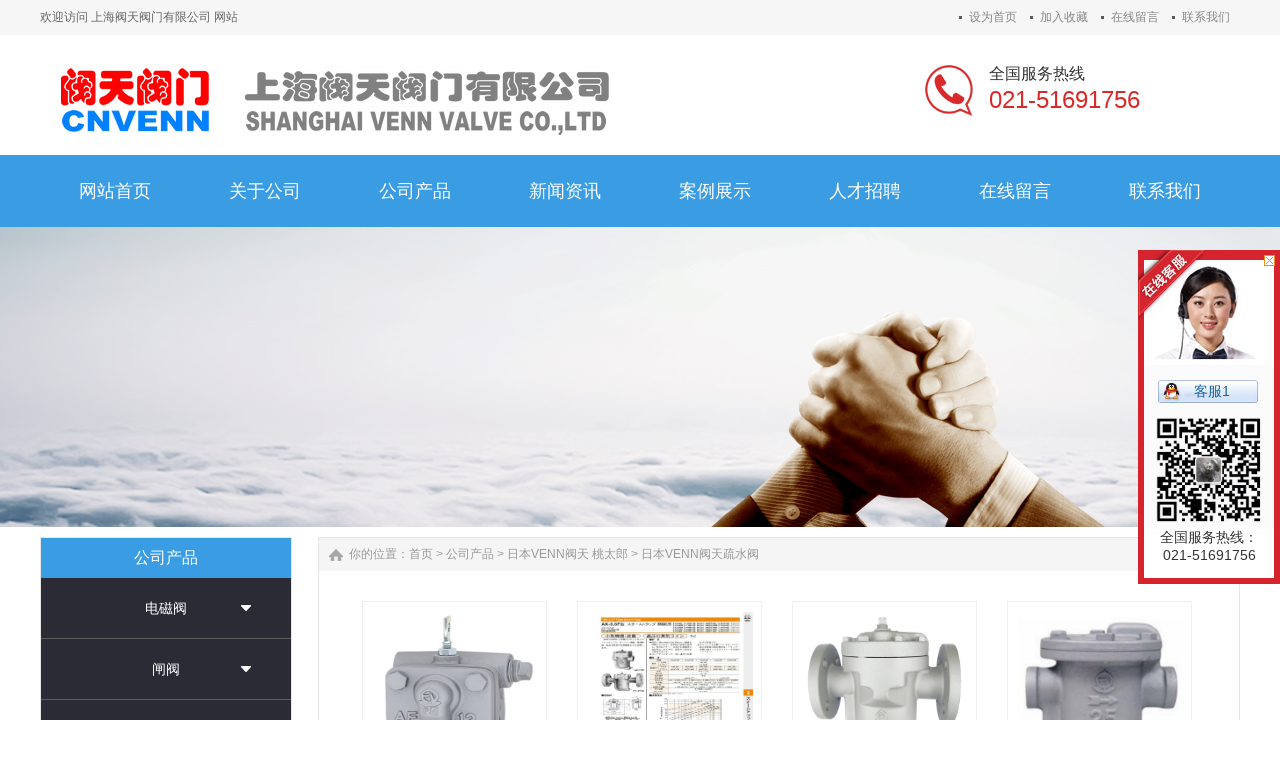

--- FILE ---
content_type: text/html
request_url: http://www.ft126.com/Product/601835/548102/
body_size: 7727
content:
<!DOCTYPE html PUBLIC "-//W3C//DTD XHTML 1.0 Transitional//EN" "http://www.w3.org/TR/xhtml1/DTD/xhtml1-transitional.dtd">
<html xmlns="http://www.w3.org/1999/xhtml">
<head>
<meta http-equiv="X-UA-Compatible" content="IE=edge,chrome=1" />
<meta http-equiv="Content-Type" content="text/html; charset=utf-8" />
<title>日本VENN阀天疏水阀_上海阀天阀门有限公司</title>
<meta name="keywords" content="" />
<meta name="description" content="" />
<link href="/css/HituxCMSLoad/inner.css" rel="stylesheet" type="text/css" />
<link href="/css/HituxCMSLoad/common.css" rel="stylesheet" type="text/css" />
<script type="text/javascript" src="/js/jquery.min.js"></script>
<script type="text/javascript" src="/js/functions.js"></script>
<script type="text/javascript" src="/images/iepng/iepngfix_tilebg.js"></script>
<script type="text/javascript">
window.onerror=function(){return true;}
</script>
</head>

<body>
<!--head start-->
<div id="head">

<div class="doc">
<div class="hd"><div class="hd-top">
	<div class="hd-inner clearfix">
		<div class="welcome">
        欢迎访问 上海阀天阀门有限公司 网站
        </div>
		<div class="tem_top_nav">
                <a href="javascript:void(0);" onclick="SetHome(this,'http://www.ft126.com');">设为首页</a> <a href="javascript:void(0);" onclick="AddFavorite('上海阀天阀门有限公司','http://www.ft126.com')">加入收藏</a> <a href="/FeedBack/">在线留言</a> <a href="/Contact/">联系我们</a>
				</div>
	</div>
</div>
</div>
</div>
<div class="clearfix"></div>
<!--top start -->
<div class="top">

<div class="TopLogo">
<div class="logo"><a href="/"><img src="/images/up_images/20201122114555.jpg" alt="上海阀天阀门有限公司"></a></div>


<div class="tel">
<p class="telW">全国服务热线</p>
<p class="telN">021-51691756</p>
</div>



<div class="clearfix"></div>

</div>

</div>
<!--top end-->
<div class="clearfix"></div>
<!--nav start-->
<div id="NavLink">
<div id="NavBG">
<!--Head Menu Start-->
<ul id='sddm'><li  class=''><a href='/'><abbr>网站首页</abbr><span>网站首页</span></a></li> <li class=''><a href='/About/' onmouseover=mopen('m2') onmouseout='mclosetime()'><abbr>关于公司</abbr><span>关于公司</span></a> <div id='m2' onmouseover='mcancelclosetime()' onmouseout='mclosetime()'><a href='/About/'>公司介绍</a> <a href='/About/Group'>组织机构</a> <a href='/About/Culture'>企业文化</a> <a href='/About/Enviro'>公司环境</a> <a href='/About/Business'>业务介绍</a> </div></li> <li class='CurrentLi'><a href='/Product/' onmouseover=mopen('m3') onmouseout='mclosetime()'><abbr>公司产品</abbr><span>公司产品</span></a> <div id='m3' onmouseover='mcancelclosetime()' onmouseout='mclosetime()'><a href='/Product/DigitalPlayer'>蒸汽电磁阀</a> <a href='/Product/Pad'>蒸汽减压阀</a> <a href='/Product/GPS'>电磁阀</a> <a href='/Product/NoteBook'>调节阀</a> <a href='/Product/Mobile'>疏水阀</a> </div></li> <li class=''><a href='/News/' onmouseover=mopen('m4') onmouseout='mclosetime()'><abbr>新闻资讯</abbr><span>新闻资讯</span></a> <div id='m4' onmouseover='mcancelclosetime()' onmouseout='mclosetime()'><a href='/news/CompanyNews'>公司新闻</a> <a href='/news/IndustryNews'>行业新闻</a> <a href='/News/Report/'>专题报道</a> </div></li> <li class=''><a href='/Case/' onmouseover=mopen('m5') onmouseout='mclosetime()'><abbr>案例展示</abbr><span>案例展示</span></a> <div id='m5' onmouseover='mcancelclosetime()' onmouseout='mclosetime()'><a href='/Case/Case1/'>案例分类一</a> <a href='/Case/Case2/'>案例分类二</a> <a href='/Case/025739/'>案例分类三</a> </div></li> <li class=''><a href='/Recruit/' onmouseover=mopen('m6') onmouseout='mclosetime()'><abbr>人才招聘</abbr><span>人才招聘</span></a> <div id='m6' onmouseover='mcancelclosetime()' onmouseout='mclosetime()'><a href='/recruit/peiyang'>人才培养</a> <a href='/recruit/fuli'>福利待遇</a> <a href='/recruit/jobs'>招聘职位</a> </div></li> <li  class=''><a href='/FeedBack/'><abbr>在线留言</abbr><span>在线留言</span></a></li> <li  class=''><a href='/Contact/'><abbr>联系我们</abbr><span>联系我们</span></a></li> </ul>
<!--Head Menu End-->
</div>
<div class="clearfix"></div>
</div>
<!--nav end-->

<div class='clearfix'></div>
</div>
<!--head end-->
<!--body start-->
<div id="body">
<!--focus start-->
<div id="FocusBG">

<div class="fullSlide">
  <div class="bd">
    <ul>
<li _src="url(/images/up_images/03.jpg)" style='background:#FFF center 0 no-repeat;'><a href='/' target='_blank'></a></li>    
</ul>
  </div>
  <div class="hd">
    <ul>
    </ul>
  </div>
  <span class="prev"></span> <span class="next"></span> </div>
<script type="text/javascript">
jQuery(".fullSlide").hover(function() {
    jQuery(this).find(".prev,.next").stop(true, true).fadeTo("show", 0.5)
},
function() {
    jQuery(this).find(".prev,.next").fadeOut()
});
jQuery(".fullSlide").slide({
    titCell: ".hd ul",
    mainCell: ".bd ul",
    effect: "fold",
    autoPlay: true,
    autoPage: true,
    trigger: "click",
    startFun: function(i) {
        var curLi = jQuery(".fullSlide .bd li").eq(i);
        if ( !! curLi.attr("_src")) {
            curLi.css("background-image", curLi.attr("_src")).removeAttr("_src")
        }
    }
});
</script>


</div>
<!--focus end-->
<div class="HeightTab clearfix"></div>
<!--inner start -->
<div class="inner">
<!--left start-->
<div class="left">
<div class="Sbox">
<div class="topic2">公司产品</div>
<div class="HituxMiddle">
<div class="HituxMiddleList">
<ul>
<li class=''><p class='fuMenu'><A href='/Product/Smart/'>电磁阀</A></p><img class='xiala' src='/images/xiala.png' /><div class='div1'><p class='zcd'><a href='/Product/Smart/789265/' >高压电磁阀</a></p><p class='zcd'><a href='/Product/Smart/704583/' >不锈钢电磁阀</a></p><p class='zcd'><a href='/Product/Smart/367508/' >防爆电磁阀</a></p><p class='zcd'><a href='/Product/Smart/839027/' >蒸汽电磁阀</a></p><p class='zcd'><a href='/Product/Smart/830974/' >水用电磁阀</a></p></div></li><li class=''><p class='fuMenu'><A href='/Product/Mobile/'>闸阀</A></p><img class='xiala' src='/images/xiala.png' /><div class='div1'><p class='zcd'><a href='/Product/Mobile/NokiaMobile/' >弹性闸阀座封</a></p><p class='zcd'><a href='/Product/Mobile/AppleMobile/' >碳钢闸阀</a></p><p class='zcd'><a href='/Product/Mobile/HuaweiMobile/' >刀型闸阀</a></p><p class='zcd'><a href='/Product/Mobile/SamsungMobile/' >不锈钢闸阀</a></p><p class='zcd'><a href='/Product/Mobile/SonyMobile/' >锻钢闸阀</a></p><p class='zcd'><a href='/Product/Mobile/917230/' >法兰闸阀</a></p><p class='zcd'><a href='/Product/Mobile/875921/' >波纹管闸阀</a></p><p class='zcd'><a href='/Product/Mobile/380621/' >美标闸阀</a></p><p class='zcd'><a href='/Product/Mobile/237480/' >铸铁闸阀</a></p><p class='zcd'><a href='/Product/Mobile/394025/' >陶瓷闸阀</a></p><p class='zcd'><a href='/Product/Mobile/314750/' >衬胶闸阀、衬氟闸阀</a></p></div></li><li class=''><p class='fuMenu'><A href='/Product/DigitalPlayer/'>球阀</A></p><img class='xiala' src='/images/xiala.png' /><div class='div1'><p class='zcd'><a href='/Product/DigitalPlayer/Q941F/' >电动球阀</a></p><p class='zcd'><a href='/Product/DigitalPlayer/569214/' >全焊接球阀</a></p><p class='zcd'><a href='/Product/DigitalPlayer/q641f/' >气动球阀</a></p><p class='zcd'><a href='/Product/DigitalPlayer/031764/' >气动球阀</a></p><p class='zcd'><a href='/Product/DigitalPlayer/963270/' >美标球阀</a></p><p class='zcd'><a href='/Product/DigitalPlayer/514802/' >氧气球阀</a></p><p class='zcd'><a href='/Product/DigitalPlayer/572461/' >铜球阀</a></p><p class='zcd'><a href='/Product/DigitalPlayer/782936/' >螺纹球阀</a></p><p class='zcd'><a href='/Product/DigitalPlayer/874105/' >法兰球阀</a></p></div></li><li class=''><p class='fuMenu'><A href='/Product/Pad/'>截止阀</A></p><img class='xiala' src='/images/xiala.png' /><div class='div1'><p class='zcd'><a href='/Product/Pad/SamsungPad/' >碳钢截止阀</a></p><p class='zcd'><a href='/Product/Pad/KindleFire/' >锻钢截止阀</a></p><p class='zcd'><a href='/Product/Pad/iPad/' >不锈钢截止阀</a></p><p class='zcd'><a href='/Product/Pad/562490/' >气动截止阀</a></p><p class='zcd'><a href='/Product/Pad/348129/' >电动截止阀</a></p><p class='zcd'><a href='/Product/Pad/578162/' >角式截止阀</a></p><p class='zcd'><a href='/Product/Pad/862174/' >铜合金截止阀</a></p></div></li><li class=''><p class='fuMenu'><A href='/Product/NoteBook/'>蝶阀</A></p><img class='xiala' src='/images/xiala.png' /><div class='div1'><p class='zcd'><a href='/Product/NoteBook/ToshibaNoteBook/' >法兰蝶阀</a></p><p class='zcd'><a href='/Product/NoteBook/DellNoteBook/' >金属密封蝶阀</a></p><p class='zcd'><a href='/Product/NoteBook/SonyNoteBook/' >焊接蝶阀</a></p><p class='zcd'><a href='/Product/NoteBook/LenovoNoteBook/' >对夹式蝶阀</a></p><p class='zcd'><a href='/Product/NoteBook/356124/' >凸耳式蝶阀</a></p><p class='zcd'><a href='/Product/NoteBook/964302/' >气动蝶阀</a></p><p class='zcd'><a href='/Product/NoteBook/957620/' >电动蝶阀</a></p><p class='zcd'><a href='/Product/NoteBook/349705/' >通风蝶阀</a></p></div></li><li class=''><p class='fuMenu'><A href='/Product/976518/'>进口过滤器</A></p><img class='xiala' src='/images/xiala.png' /><div class='div1'><p class='zcd'><a href='/Product/976518/096751/' >法兰过滤器</a></p><p class='zcd'><a href='/Product/976518/327910/' >不锈钢过滤器</a></p></div></li><li class=''><p class='fuMenu'><A href='/Product/793245/'>青铜阀门 铜阀</A></p></li><li class=''><p class='fuMenu'><A href='/Product/601835/'>日本VENN阀天 桃太郎</A></p><img class='xiala' src='/images/xiala.png' /><div class='div1'><p class='zcd'><a href='/Product/601835/157932/' >进口安全阀-日本VENN阀天</a></p><p class='zcd'><a href='/Product/601835/548102/' >日本VENN阀天疏水阀</a></p><p class='zcd'><a href='/Product/601835/764901/' >阀天减压阀</a></p></div></li><li class=''><p class='fuMenu'><A href='/Product/385074/'>KITZ日本北泽阀门</A></p></li><li class=''><p class='fuMenu'><A href='/Product/078529/'>德国WTE威利阀门</A></p><img class='xiala' src='/images/xiala.png' /><div class='div1'><p class='zcd'><a href='/Product/078529/419830/' >进口调节阀</a></p><p class='zcd'><a href='/Product/078529/529471/' >进口球阀</a></p><p class='zcd'><a href='/Product/078529/817964/' >进口疏水阀</a></p><p class='zcd'><a href='/Product/078529/106347/' >进口电磁阀</a></p><p class='zcd'><a href='/Product/078529/508621/' >进口减压阀</a></p></div></li><li class=''><p class='fuMenu'><A href='/Product/932148/'>日本耀希达凯</A></p></li><li class=''><p class='fuMenu'><A href='/Product/182365/'>美国进口泵</A></p></li><li class=''><p class='fuMenu'><A href='/Product/485269/'>针型阀 针阀</A></p></li><li class=''><p class='fuMenu'><A href='/Product/459126/'>止回阀</A></p><img class='xiala' src='/images/xiala.png' /><div class='div1'><p class='zcd'><a href='/Product/459126/917086/' >对夹止回阀</a></p><p class='zcd'><a href='/Product/459126/013587/' >不锈钢止回阀</a></p><p class='zcd'><a href='/Product/459126/845067/' >升降式止回阀</a></p><p class='zcd'><a href='/Product/459126/946718/' >旋启式止回阀</a></p></div></li><li class=''><p class='fuMenu'><A href='/Product/492560/'>暖通阀门</A></p></li><li class=''><p class='fuMenu'><A href='/Product/467312/'>进口安全阀</A></p></li><li class=''><p class='fuMenu'><A href='/Product/UltraBook/'>疏水阀</A></p><img class='xiala' src='/images/xiala.png' /><div class='div1'><p class='zcd'><a href='/Product/UltraBook/497853/' >倒桶式疏水阀</a></p><p class='zcd'><a href='/Product/UltraBook/243596/' >不锈钢疏水阀</a></p><p class='zcd'><a href='/Product/UltraBook/328647/' >圆盘式疏水阀</a></p><p class='zcd'><a href='/Product/UltraBook/190834/' >浮球式疏水阀</a></p><p class='zcd'><a href='/Product/UltraBook/038954/' >膜盒式疏水阀</a></p></div></li><li class=''><p class='fuMenu'><A href='/Product/DigitalCamera/'>减压阀</A></p><img class='xiala' src='/images/xiala.png' /><div class='div1'><p class='zcd'><a href='/Product/DigitalCamera/Canon/' >气体减压阀</a></p><p class='zcd'><a href='/Product/DigitalCamera/Nicon/' >蒸汽减压阀</a></p><p class='zcd'><a href='/Product/DigitalCamera/658742/' >先导式减压阀</a></p><p class='zcd'><a href='/Product/DigitalCamera/692475/' >薄膜式减压阀</a></p><p class='zcd'><a href='/Product/DigitalCamera/709168/' >活塞式减压阀</a></p><p class='zcd'><a href='/Product/DigitalCamera/357490/' >活塞式减压阀</a></p><p class='zcd'><a href='/Product/DigitalCamera/598046/' >水用减压阀</a></p><p class='zcd'><a href='/Product/DigitalCamera/476893/' >氧气减压阀</a></p></div></li><li class=''><p class='fuMenu'><A href='/Product/Memory/'>进口调节阀</A></p><img class='xiala' src='/images/xiala.png' /><div class='div1'><p class='zcd'><a href='/Product/Memory/Edifer/' >套筒调节阀</a></p><p class='zcd'><a href='/Product/Memory/Hatachi/' >手动调节阀</a></p><p class='zcd'><a href='/Product/Memory/WestData/' >自力式调节阀</a></p><p class='zcd'><a href='/Product/Memory/435978/' >精小型调节阀</a></p><p class='zcd'><a href='/Product/Memory/745619/' >电动调节阀</a></p><p class='zcd'><a href='/Product/Memory/675092/' >气动调节阀</a></p></div></li><li class=''><p class='fuMenu'><A href='/Product/148605/'>给排水阀门</A></p><img class='xiala' src='/images/xiala.png' /><div class='div1'><p class='zcd'><a href='/Product/148605/164529/' >排气阀</a></p><p class='zcd'><a href='/Product/148605/965781/' >视镜</a></p><p class='zcd'><a href='/Product/148605/538167/' >阻火器</a></p><p class='zcd'><a href='/Product/148605/235094/' >呼吸阀</a></p><p class='zcd'><a href='/Product/148605/034925/' >旋塞阀</a></p><p class='zcd'><a href='/Product/148605/294680/' >隔膜阀</a></p><p class='zcd'><a href='/Product/148605/632871/' >水利控制阀</a></p></div></li><li class=''><p class='fuMenu'><A href='/Product/924037/'>角座阀</A></p></li></ul>
</ul>
<div class="clearfix"></div>
</div>
</div>
<div class="clearfix"></div>

</div>

<div class="HeightTab clearfix"></div>
 
<div class="Sbox">
<div class="topic">联系方式</div>
<div class="txt">
<ul>
<p>地址：上海市化学工业区奉贤分区湖滨路8号</p>
<p>电话：021-51691756/13817238068</p>
<p>邮件：cnvenn@126.com</p>
<p>网站：<a href='http://www.ft126.com' target='_blank'>http://www.ft126.com</a> </p>
</ul>
<div class="clearfix"></div>
</div>
<div class="clearfix"></div>

</div>
<div class="HeightTab clearfix"></div>

</div>
<!--left end-->
<div class="right">
<div class="Position"><span>你的位置：<a href="/">首页</a> > <a href='/Product/'>公司产品</a> > <a href='/Product/601835/'>日本VENN阀天 桃太郎</a> > <a href='/Product/601835/548102/'>日本VENN阀天疏水阀</a></span></div>
<div class="HeightTab clearfix"></div>
<!--main start-->
<div class="main">

<!--content start-->
<div class="content">
<nav> 
<div class="MorePro">
<div class="CaseBlock">
<ul>
<div class='albumblock2'><div class='boxgrid caption'><A  href='/Product/9804511055.html' target='_blank' ><img src='/images/up_images/202292218102.png' alt='日本阀天AF-12型疏水阀' /></a><p><A   href='/Product/9804511055.html'  target='_blank' >日本阀天AF-12型疏水阀</A></p><div class='cover boxcaption'><h3><A  href='/Product/9804511055.html' target='_blank' >日本阀天AF-12型疏水阀</A></h3><div class='Des'><A  href='/Product/9804511055.html' target='_blank' >...</a></div></div></div></div> <div class='albumblock2'><div class='boxgrid caption'><A  href='/Product/2796354428.html' target='_blank' ><img src='/images/up_images/2022916154422.jpg' alt='日本阀天AK-5F 蒸汽疏水阀' /></a><p><A   href='/Product/2796354428.html'  target='_blank' >日本阀天AK-5F 蒸汽疏</A></p><div class='cover boxcaption'><h3><A  href='/Product/2796354428.html' target='_blank' >日本阀天AK-5F 蒸汽疏水阀</A></h3><div class='Des'><A  href='/Product/2796354428.html' target='_blank' >...</a></div></div></div></div> <div class='albumblock2'><div class='boxgrid caption'><A  href='/Product/7890543957.html' target='_blank' ><img src='/images/up_images/2022916153839.png' alt='日本阀天AK-2H型蒸汽疏水阀' /></a><p><A   href='/Product/7890543957.html'  target='_blank' >日本阀天AK-2H型蒸汽疏</A></p><div class='cover boxcaption'><h3><A  href='/Product/7890543957.html' target='_blank' >日本阀天AK-2H型蒸汽疏水阀</A></h3><div class='Des'><A  href='/Product/7890543957.html' target='_blank' >...</a></div></div></div></div> <div class='albumblock2'><div class='boxgrid caption'><A  href='/Product/3792452821.html' target='_blank' ><img src='/images/up_images/2022916152615.jpg' alt='日本阀天AK-1H型蒸汽疏水阀' /></a><p><A   href='/Product/3792452821.html'  target='_blank' >日本阀天AK-1H型蒸汽疏</A></p><div class='cover boxcaption'><h3><A  href='/Product/3792452821.html' target='_blank' >日本阀天AK-1H型蒸汽疏水阀</A></h3><div class='Des'><A  href='/Product/3792452821.html' target='_blank' >...</a></div></div></div></div> <div class='albumblock2'><div class='boxgrid caption'><A  href='/Product/0214652327.html' target='_blank' ><img src='/images/up_images/2022916152142.png' alt='日本阀天ADB-21F型带旁路蒸汽疏水阀' /></a><p><A   href='/Product/0214652327.html'  target='_blank' >日本阀天ADB-21F型带</A></p><div class='cover boxcaption'><h3><A  href='/Product/0214652327.html' target='_blank' >日本阀天ADB-21F型带旁路蒸汽疏水阀</A></h3><div class='Des'><A  href='/Product/0214652327.html' target='_blank' >...</a></div></div></div></div> <div class='albumblock2'><div class='boxgrid caption'><A  href='/Product/8176592419.html' target='_blank' ><img src='/images/up_images/202291612239.gif' alt='日本阀天AT-4S型散热器疏水阀' /></a><p><A   href='/Product/8176592419.html'  target='_blank' >日本阀天AT-4S型散热器</A></p><div class='cover boxcaption'><h3><A  href='/Product/8176592419.html' target='_blank' >日本阀天AT-4S型散热器疏水阀</A></h3><div class='Des'><A  href='/Product/8176592419.html' target='_blank' >...</a></div></div></div></div> <div class='albumblock2'><div class='boxgrid caption'><A  href='/Product/8951422158.html' target='_blank' ><img src='/images/up_images/202291612210.gif' alt='日本阀天AT-4A型散热器疏水阀' /></a><p><A   href='/Product/8951422158.html'  target='_blank' >日本阀天AT-4A型散热器</A></p><div class='cover boxcaption'><h3><A  href='/Product/8951422158.html' target='_blank' >日本阀天AT-4A型散热器疏水阀</A></h3><div class='Des'><A  href='/Product/8951422158.html' target='_blank' >...</a></div></div></div></div> <div class='albumblock2'><div class='boxgrid caption'><A  href='/Product/4230751639.html' target='_blank' ><img src='/images/up_images/2022916121557.jpg' alt='日本阀天AT-1S型散热器疏水阀' /></a><p><A   href='/Product/4230751639.html'  target='_blank' >日本阀天AT-1S型散热器</A></p><div class='cover boxcaption'><h3><A  href='/Product/4230751639.html' target='_blank' >日本阀天AT-1S型散热器疏水阀</A></h3><div class='Des'><A  href='/Product/4230751639.html' target='_blank' >...</a></div></div></div></div> <div class='albumblock2'><div class='boxgrid caption'><A  href='/Product/6781921455.html' target='_blank' ><img src='/images/up_images/2022916121029.jpg' alt='日本VENN阀天疏水阀 AT-1A 低压用疏水阀' /></a><p><A   href='/Product/6781921455.html'  target='_blank' >日本VENN阀天疏水阀 A</A></p><div class='cover boxcaption'><h3><A  href='/Product/6781921455.html' target='_blank' >日本VENN阀天疏水阀 AT-1A 低压</A></h3><div class='Des'><A  href='/Product/6781921455.html' target='_blank' >...</a></div></div></div></div> <div class='albumblock2'><div class='boxgrid caption'><A  href='/Product/053684020.html' target='_blank' ><img src='/images/up_images/2022916115916.jpg' alt='日本VENN阀天疏水阀 AT-6 恒温式疏水阀' /></a><p><A   href='/Product/053684020.html'  target='_blank' >日本VENN阀天疏水阀 A</A></p><div class='cover boxcaption'><h3><A  href='/Product/053684020.html' target='_blank' >日本VENN阀天疏水阀 AT-6 恒温式</A></h3><div class='Des'><A  href='/Product/053684020.html' target='_blank' >...</a></div></div></div></div> <div class='albumblock2'><div class='boxgrid caption'><A  href='/Product/0572815727.html' target='_blank' ><img src='/images/up_images/202291611573.gif' alt='日本VENN阀天AK-5 吊桶式疏水阀' /></a><p><A   href='/Product/0572815727.html'  target='_blank' >日本VENN阀天AK-5 </A></p><div class='cover boxcaption'><h3><A  href='/Product/0572815727.html' target='_blank' >日本VENN阀天AK-5 吊桶式疏水阀</A></h3><div class='Des'><A  href='/Product/0572815727.html' target='_blank' >...</a></div></div></div></div> <div class='albumblock2'><div class='boxgrid caption'><A  href='/Product/062835565.html' target='_blank' ><img src='/images/up_images/2022916115416.jpg' alt='日本VENN阀天疏水阀 AK-1H 吊桶式疏水阀' /></a><p><A   href='/Product/062835565.html'  target='_blank' >日本VENN阀天疏水阀 A</A></p><div class='cover boxcaption'><h3><A  href='/Product/062835565.html' target='_blank' >日本VENN阀天疏水阀 AK-1H 吊桶</A></h3><div class='Des'><A  href='/Product/062835565.html' target='_blank' >...</a></div></div></div></div> <div class='albumblock2'><div class='boxgrid caption'><A  href='/Product/0817545254.html' target='_blank' ><img src='/images/up_images/2022916115141.jpg' alt='日本VENN阀天疏水阀 AF-12 浮球疏水阀' /></a><p><A   href='/Product/0817545254.html'  target='_blank' >日本VENN阀天疏水阀 A</A></p><div class='cover boxcaption'><h3><A  href='/Product/0817545254.html' target='_blank' >日本VENN阀天疏水阀 AF-12 浮球</A></h3><div class='Des'><A  href='/Product/0817545254.html' target='_blank' >...</a></div></div></div></div> <div class='albumblock2'><div class='boxgrid caption'><A  href='/Product/291067505.html' target='_blank' ><img src='/images/up_images/2022916114421.jpg' alt='日本VENN阀天疏水阀 AF-1H 浮球疏水阀' /></a><p><A   href='/Product/291067505.html'  target='_blank' >日本VENN阀天疏水阀 A</A></p><div class='cover boxcaption'><h3><A  href='/Product/291067505.html' target='_blank' >日本VENN阀天疏水阀 AF-1H 浮球</A></h3><div class='Des'><A  href='/Product/291067505.html' target='_blank' >...</a></div></div></div></div> <div class='albumblock2'><div class='boxgrid caption'><A  href='/Product/3254174943.html' target='_blank' ><img src='/images/up_images/2022916114421.jpg' alt='日本VENN阀天疏水阀 AF-1H 浮球疏水阀' /></a><p><A   href='/Product/3254174943.html'  target='_blank' >日本VENN阀天疏水阀 A</A></p><div class='cover boxcaption'><h3><A  href='/Product/3254174943.html' target='_blank' >日本VENN阀天疏水阀 AF-1H 浮球</A></h3><div class='Des'><A  href='/Product/3254174943.html' target='_blank' >...</a></div></div></div></div> <div class='albumblock2'><div class='boxgrid caption'><A  href='/Product/3695104935.html' target='_blank' ><img src='/images/up_images/2022916114421.jpg' alt='日本VENN阀天疏水阀 AF-1H 浮球疏水阀' /></a><p><A   href='/Product/3695104935.html'  target='_blank' >日本VENN阀天疏水阀 A</A></p><div class='cover boxcaption'><h3><A  href='/Product/3695104935.html' target='_blank' >日本VENN阀天疏水阀 AF-1H 浮球</A></h3><div class='Des'><A  href='/Product/3695104935.html' target='_blank' >...</a></div></div></div></div> <div class='albumblock2'><div class='boxgrid caption'><A  href='/Product/8351203930.html' target='_blank' ><img src='/images/up_images/202193143824.jpg' alt='日本VENN阀天AT-6FB疏水阀原装进口疏水阀' /></a><p><A   href='/Product/8351203930.html'  target='_blank' >日本VENN阀天AT-6F</A></p><div class='cover boxcaption'><h3><A  href='/Product/8351203930.html' target='_blank' >日本VENN阀天AT-6FB疏水阀原装进</A></h3><div class='Des'><A  href='/Product/8351203930.html' target='_blank' >...</a></div></div></div></div> 
</ul>
</div>
<div class="clearfix"></div>
<div class='t_page ColorLink'>总数：17条&nbsp;&nbsp;当前页数：<span class='FontRed'>1</span>/1<a href=index.html>首页</a>&nbsp;&nbsp;上一页&nbsp;&nbsp;<a href=index.html>1</a> &nbsp;&nbsp;下一页&nbsp;&nbsp;<a href=index.html>尾页</a></div>
</div>
</nav> 

</div>
<!--content end-->

</div>
<!--main end-->
</div>
<!--right end-->
<div class='clearfix'></div>
</div>
<!--inner end-->
</div>
<!--body end-->
<div class="HeightTab clearfix"></div>
<!--footer start-->
<div class="ct" id="bmf3">

	<!-- Dark Footer -->
		<div id="dark_footer_wrap">
			<div id="dark_footer">
            
<div class='box_240px_left'><div class='post'><h2><a href='/About/'>关于公司</a> </h2> <ul><li><a href='/About/'>公司介绍</a></li> <li><a href='/About/Group'>组织机构</a></li> <li><a href='/About/Culture'>企业文化</a></li> <li><a href='/About/Enviro'>公司环境</a></li> <li><a href='/About/Business'>业务介绍</a></li> </ul> </div></div> <div class='box_240px_left'><div class='post'><h2><a href='/Product/'>公司产品</a> </h2> <ul><li><a href='/Product/DigitalPlayer'>蒸汽电磁阀</a></li> <li><a href='/Product/Pad'>蒸汽减压阀</a></li> <li><a href='/Product/GPS'>电磁阀</a></li> <li><a href='/Product/NoteBook'>调节阀</a></li> <li><a href='/Product/Mobile'>疏水阀</a></li> </ul> </div></div> <div class='box_240px_left'><div class='post'><h2><a href='/News/'>新闻资讯</a> </h2> <ul><li><a href='/news/CompanyNews'>公司新闻</a></li> <li><a href='/news/IndustryNews'>行业新闻</a></li> <li><a href='/News/Report/'>专题报道</a></li> </ul> </div></div> <div class='box_240px_left'><div class='post'><h2><a href='/Case/'>案例展示</a> </h2> <ul><li><a href='/Case/Case1/'>案例分类一</a></li> <li><a href='/Case/Case2/'>案例分类二</a></li> <li><a href='/Case/025739/'>案例分类三</a></li> </ul> </div></div> <div class='box_240px_left'><div class='post'><h2><a href='/Recruit/'>人才招聘</a> </h2> <ul><li><a href='/recruit/peiyang'>人才培养</a></li> <li><a href='/recruit/fuli'>福利待遇</a></li> <li><a href='/recruit/jobs'>招聘职位</a></li> </ul> </div></div>  
<div class='clearfix'></div>
			</div>
		</div>
		<!-- // Dark Footer -->
<div class="clearfix"></div>


<div class="foot">
<div class="foot_center" style="width:1200px; margin:0 auto;">
<div class="foot_text">
<p>Copyright 2019 <a href='http://www.ft126.com' target='_blank'>www.ft126.com</a> 上海阀天阀门有限公司 版权所有 All Rights Reserved </p>
<script type="text/javascript" src="/js/HituxTop.js"></script>
网站ICP备案号：<a href="https://beian.miit.gov.cn/" target="_blank">沪ICP备15018643号-3</a><br />
            </div>

</div>
<div class="clearfix"></div>

</div>
</div>


</div>
<!--footer end -->


<script type="text/javascript" src="/js/ServiceCenter.js"></script>
</body>
</html>
<!--
Powered By HituxCMS ASP V2.2 Mobile 
-->

--- FILE ---
content_type: text/css
request_url: http://www.ft126.com/css/HituxCMSLoad/common.css
body_size: 7871
content:
@charset "utf-8";
/* CSS Document */

html, body, div, span, applet, object, iframe, h1, h2, h3, h4, h5, h6, p, blockquote, pre, a, abbr, acronym, address, big, cite, code, del, dfn, em, font, img, ins, kbd, q, s, samp, small, strike, strong, sub, sup, tt, var, b,u, i, center, dl, dt, dd, ol, ul, li, fieldset, form, label, legend, table, caption, tbody, tfoot, thead, tr, th, td ,button{margin: 0px; padding: 0px; border: 0px none; outline: 0px none; font-size: 100%; vertical-align:baseline;background: none repeat scroll 0% 0% transparent;}
ol,ul,li{list-style:none;}


body{font-size:14px; color:#333; font-family:Arial,"Microsoft YaHei","微软雅黑","宋体"; }
input{font-family:Arial,"Microsoft YaHei","微软雅黑","宋体";}
textarea{font-family:Arial,"Microsoft YaHei","微软雅黑","宋体";}
.clear{clear:both; height:0px; margin:0; padding:0; width:0; border:none; overflow:hidden;}

body, div, p,img,dl, dt, dd, ul, ol, li, h1, h2, h3, h4, h5, h6, pre, form, fieldset, input, textarea, blockquote {
	padding:0px;
	margin:0px;
}
.FontRed{
	color:#FF0000;}
h3{
	font-size:14px;}

li{
	list-style-type:none;}

img{border:0; 
	}
.gray{
	color:#666666;}
a{color:#333333;text-decoration:none;}
a:hover {text-decoration:underline;color:#3A9DE4;}
a:active{text-decoration:underline;}

.LineLink a{text-decoration:underline;}
.LineLink a:hover {text-decoration:none;color:#3A9DE4;}

.ColorLink a {color:#3A9DE4;}
.ColorLink a:hover {color:#3A9DE4;}

.WidthTab{
	width:10px;
	height:1px;
	float:left;}
.WidthTab2{
	width:20px;
	height:1px;
	float:left;}	
.HeightTab{
	height:10px;
	width:1px;
	overflow:hidden;}

.HeightTab2{
	height:20px;
	width:1px;
	overflow:hidden;}

p{
	line-height:180%;}

.ListDate{
	color:#666666;
	 }


.floatL{float:left}
.floatR{float:right}
.alignL{text-align: left;}
.alignR{text-align: right;}


.doc{
	background:#f6f6f6;
	width:100%;
	height:35px;
	color:#b09999;
	}
address,caption,cite,code,dfn,em,strong,th,var {

}

abbr,acronym {border:0;font-variant:normal

}

sup {vertical-align:text-top

}
sub {vertical-align:text-bottom

}
legend {color:#000
}
.welcome{
	float:left;
	line-height:35px;
	color:#666;}
.tem_top_nav{
	float:right;
	line-height:35px;
	color:#888888;}	
.tem_top_nav a{padding:0px 10px;
	color:#888888;
	background:url("/images/dian.jpg") no-repeat 0px center;
	}
.text-overflow {overflow:hidden;text-overflow:ellipsis;white-space:nowrap
}
.webkit-adjust {-webkit-text-size-adjust:none
}
input[type=text]::-ms-clear {display:none
}
.pdr-15 {padding-right:15px

}.pdl-20 {padding-left:15px!important}.pdl-15 {padding-left:15px}.pdr {padding-right:10px}.pd-6 {padding:10px 10px 0}.brn {border-right:0!important}.bln {border-left:0!important}.btn {border-top:0!important}.bbn {border-bottom:0!important}.fl {float:left}.fr {float:right}
.a-move {transition:all .2s ease-in-out}.a-move {transition:all .2s ease-in-out}.a-moveHover:hover {transition:all .2s ease-in-out}.a-auto {transition:all .2s ease-in-out}.a-autoHover:hover {transition:all .2s ease-in-out}
.icon-hdSprite {-webkit-transition:-webkit-transform .5s ease-in-out;background-image:url(/images/icon_hdSprite1.png);background-repeat:no-repeat;overflow:hidden;float:left;text-indent:-9999px

}
.icon-ft-erweima {width:91px;height:91px;background-position:-120px -60px

}
.hd-save {display:inline-block;margin-left:15px
}
.icon-triangle-s {width:9px;height:5px;background-position:-306px 0}.icon-triangle-x {width:9px;height:5px;background-position:-315px 0;position:absolute;top:7px;right:0;z-index:99;-webkit-transition:-webkit-transform .5s ease-in-out}.css-triangle {-webkit-transition:-webkit-transform .5s ease-in-out;margin-top:14px;height:0;width:0;border-width:5px 6px 0;border-style:solid dashed dashed;border-color:#666 transparent transparent;_font-size:0;_line-height:0}.css-triangle-shang {height:0;width:0;border-width:0 7px 7px;border-style:dashed dashed solid;border-color:transparent transparent #c7c7c7;_font-size:0;_line-height:0}.icon-approve {background-image:url(/images/icon_approve.jpg);background-repeat:no-repeat;overflow:hidden;float:left;text-indent:-9999px} .hd .hd-triangle,.hd .hd-triangle-1 {text-indent:-9999px;background-image:url(/images/icon_hdSprite1.png);background-repeat:no-repeat;background-position:0 -119px!important;z-index:1000}.hd-main-nav .hd-triangle,.hd-main-nav .hd-triangle-1 {background-position:54px -119px!important}.hd-login .hd-triangle,.hd-login .hd-triangle-1 {width:14px;background-position:0 -119px!important}.hd .hd-triangle {color:#fff}.hd .hd-triangle-1 {color:#e6e6e6;bottom:-2px;display:none}.hd {position:relative;z-index:1000}.hd .website-important-notice {background:#fbf0b8;height:60px;width:100%;display:table;*position:relative;overflow:hidden}.hd .w-i-n-subwrap {vertical-align:middle;display:table-cell;*position:absolute;*top:50%}.hd .w-i-n-con {width:1200px;margin:0 auto;line-height:21px;font-size:14px;color:#83410b;text-align:center;*position:relative;*top:-50%}.hd-inner {margin:0 auto;width:1200px;
	font-size:12px;
}.hd-top {height:35px;_position:relative;_z-index:1000;font-size:12px}.hd-top .hd-inner {line-height:35px}.hd-inner .icon-hd-wap {margin:1px 5px 0 0}.hd-inner .icon-hd-save {margin:1px 3px 0 0}.hd-inner .icon-triangle-x {margin:4px 10px 0 5px}.hd-website-menu {float:left}
.hd-quick-menu {float:right;z-index:1000;width:300px;color:#d2d2d2;}
.hd-quick-menu li {float:left;_display:inline;position:relative;z-index:1000;width:94px;height:22px}.hd-quick-contact {position:absolute;right:-1px;top:24px;border-top:0;_top:22px;height:124px;width:492px;background:#fff;z-index:1000}
.hd-quick-help {
	position:absolute;	top:21px;	left:0px;	display:none;	z-index:1000;	border:2px solid #3A9DE4;	border-top:0;	padding:10px 0;	_top:20px;	width:90px;	text-align:center;	background:#fff}
.hd-quick-help li {
	width:100%;	height:32px;	line-height:32px
}.hd-quick-help li a {	display:block}
.hd-quick-menu-sub a{color:#d2d2d2;}
.hd-quick-menu .Menu2{
	padding-left:10px;
	}
.hd-quick-menu .Menu3{
	float:right;
	width:200px;
	line-height:30px;
	padding-left:0px;
	color:#333;}
.hd-quick-menu .Menu3 strong{
	color:#ab080b;
	font-weight:bold;
	padding-left:10px;
	font-size:14px;}
	
.hd-quick-help li a:hover {background:#f0f0f0;transition:background .2s linear}.hd-quick-menu .hd-triangle,.hd-quick-menu .hd-triangle-1 {background-position:center 0;position:absolute;left:50%;margin-left:-7px;display:none;bottom:-4px;height:8px;overflow:hidden;line-height:23px;width:100%;text-align:center;font-size:50px;z-index:1000}.hd-quick-menu .hd-triangle {color:#fff}.hd-quick-menu .hd-triangle-1 {}.hd-quick-menu-contact-a,.hd-quick-menu-sub-a {display:block;height:24px;line-height:24px;_float:left;padding-left:10px;background:#FFF;
	border:2px solid #3A9DE4;
	}.hd-quick-menu-sub:hover .hd-quick-menu-sub-a {color:#d2d2d2}.hd-quick-menu-contact:hover .hd-quick-menu-contact-a {color:#d2d2d2}.hd-quick-menu-sub:hover .a-r180 {-webkit-transform:rotate(180deg)}.hd-quick-menu-contact:hover .a-r180 {-webkit-transform:rotate(180deg)}.hd-quick-menu-contact:hover .hd-quick-contact {display:block;transition:display 1s linear}.hd-quick-menu-sub:hover .hd-quick-help {display:block;transition:display 1s linear}.hd-quick-menu-contact:hover .hd-triangle-1,.hd-quick-menu-contact:hover .hd-triangle {display:block}.hd-quick-menu-sub:hover .hd-triangle,.hd-quick-menu-sub:hover .hd-triangle-1 {display:block}



 #head{
	width:100%;
	}

 #head .top{
	background:#FFF;
	width:100%;
	font-size:12px;
	}	
	
 #head .top .TopLogo{
	margin:auto;
	width:1200px;
	padding-top:20px;
	height:100px;
	}
 #head .top .TopLogo .logo{
	float:left;
	}
 #head .top .TopLogo .LogoTxt{
	 height:58px;
	 color:#333333;
	 float:left;
	 font-size:16px;
	 padding-left:20px;}
	 
 #head .top .TopLogo .LogoTxt p{
	 font-size:18px;}
	 

 #head .top .TopLogo .SearchTop{
	 float:right;
	 padding-top:5px;
	 padding-left:0px;}	
 #head .top .TopLogo .SearchTop p{
	 line-height:30px;
	 color:#666;}
 #head .top .TopLogo .SearchTop p a{
	 padding:0px 5px;
	 color:#666;}

	 	
 #head .top .TopLogo .tel{
	float:right;
	 background:url(/images/zbj_07.png) no-repeat 0px 0px;
	height:62px;
	padding-top:5px;
	padding-right:100px;} 
	
 #head .top .TopLogo .tel .telW{
	padding-left:65px;
	padding-top:0px;
	color:#333;
	font-size:16px;
	}	
 #head .top .TopLogo .tel .telN{
	padding-top:0px;
	padding-left:65px;
	font-family:Tahoma, Geneva, sans-serif;
	font-size:24px;
	color:#D82A2A;
	font-weight:normal;
	line-height:100%;}

/* navs*/
 #head #NavLink{
	width:100%;
	height:72px;
	margin:auto;
	background:#3A9DE4;
	z-index:100;
	}
 #head #NavLink #NavBG{
	height:42px;
	width:1200px;
	z-index:100;
	margin:auto;
	padding:15px 0px;}	
		
 #head #NavLink #sddm{
	position:absolute;
	width:1200px;
	margin:auto;
	z-index:30}

 #head #NavLink #sddm li{
	float: left;
	font-weight:normal;
	}
 #head #NavLink #sddm .CurrentLi a{
	background:#3A9DE4;
	color:#FFF;
}	


 #head #NavLink #sddm li a{
	display: block; position: relative; font-size: 18px; color: #FFF; line-height: 42px; height: 42px; overflow: hidden;width:150px;text-align:center;border-radius:5px;}
 #head #NavLink #sddm li a:Hover{
	 text-decoration:none;}
 #head #NavLink #sddm li > a abbr { position: absolute; top: -42px; background: #3A9DE4; width: 100%; display: block; transition: all 0.5s; -o-transition: all 0.5s; -moz-transition: all 0.5s; -webkit-transition: all 0.5s; }
 #head #NavLink #sddm li > a span { position: relative; top: 0; display: block; transition: all 0.5s; -o-transition: all 0.5s; -moz-transition: all 0.5s; -webkit-transition: all 0.5s; }
 #head #NavLink #sddm li.cur > a abbr,  #head #NavLink #sddm li:hover > a abbr { top: 0; }
 #head #NavLink #sddm li.cur > a span,  #head #NavLink #sddm li:hover > a span { top: 72px; }


 #head #NavLink #sddm div
{	position: absolute;
	visibility: hidden;
	padding:0px 0px;
	top:42px;
	}
 #head #NavLink #sddm .CurrentLi div a{
		background:#3A9DE4;
	 }
 #head #NavLink #sddm div a
	{border:None;
	position: relative;
		padding: 0px 0px;
		width:150px;
		text-align: center;
		background:#3A9DE4;
		color: #FFFFFF;
		font-size:12px;
		font-weight:normal;
		text-decoration:none;
		line-height:42px;
		height:42px;
		border-top:1px solid #FFF;}

 #head #NavLink #sddm div a:hover{
	background:#383844;
	color:#fff;
	font-weight:bold;
	line-height:42px;
	}


  .albumblock2{
	float:left;
	width:185px;
	height:200px;
	padding:10px 7px 20px 23px;
	}
  .albumblock3{
	padding:4px 0px 10px 0px;
	}
  .albumblock2 a:hover{
	  text-decoration:none;}


  .boxgrid h3{  font-weight: bold; color:#FFF;padding:0px 10px;text-align:center;font-size:14px;width:163px;}
  .boxgrid h3 a{
	color:#FFFFFF;text-align:center;}


 .boxgrid{ 
				width: 183px; 
				height: 198px; 
				border: solid 1px #EFEFEF; 
				overflow: hidden; 
				position: relative; 
			}
 .boxgrid img{ 
					position: absolute; 
					top: 10px; 
					left: 10px; 
					border: 0; 
					width:165px;
					height:165px;
					
				}
 .boxgrid a{
	 text-align:center;}
 .boxgrid p{
	position:absolute;
	bottom:0px;
	text-align:center;
	width:185px;
	}
									
 .boxgrid .cover{
	position:relative;
	top:200px;
	height:200px;
	width: 183px; 
	}			
 .boxcaption{ 
				position: absolute; 
				background: url(/images/album_bg.png) repeat 0px 0px;
				height:200px;
				width: 183px; 
/*				opacity: .7; 
				 
				filter: progid:DXImageTransform.Microsoft.Alpha(Opacity=70);
				 
				-MS-filter: "progid:DXImageTransform.Microsoft.Alpha(Opacity=70)"; */
				color:#FFF;
 			}
 .captionfull .boxcaption {
 					top: 200;
 					left: 0;
 				}
 .caption .boxcaption {
 					top: 200;
 					left: 0;
 				}
 .caption .boxcaption a{
	color:#FFF;
	}
 .caption .boxcaption .Des{
	line-height:200%;
	padding:10px 10px;
	width:163px;}
 .caption .boxcaption .Des a{
	 color:#CCC;}

/* SearchBar */

.SearchBar {
	width:279px;
	height:40px;
	background:url("/images/search_bar.png") no-repeat left top;
}

.Sbox .SearchBar{
	margin:10px 0px 0px 10px;}

.SearchBar #search-text {
	width: 220px;
	padding:0px 5px;
 	margin:0px;
	color:#d2d2d2;
	height:38px;
	line-height:38px;
	font-size:14px;
	background:none;
	border:none;
	padding-left:5px;}

.SearchBar #search-submit {
	border:none;
	background:none;
	font-size:12px;
	color: #FFFFFF;
	height:40px;
	margin:0px;	
	cursor:pointer;
	padding:0px;
	line-height:40px;
	width:49px;
}

#dark_footer .box_240px_left {
	width:200px;
	padding-left: 30px;
	padding-top: 0px;
	background-image: none;
	padding-bottom:0px;
	float:left;
}
#dark_footer .box_240px_left h2{
	font-size:14px;
	color:#ccc;
	padding-bottom:10px;
	font-weight:bold;}
#dark_footer .box_240px_left h2 a{
	color:#ccc;}
#dark_footer .box_240px_left li{
	line-height:250%;
	font-size:14px;}
#dark_footer .box_240px_middle {
	padding: 0px 42px;
	background-image: none;
}
#dark_footer .box_240px_right {
	padding-left: 0px;
	padding-right:20px;
	background-image: none;
	float:left;
	border-right:1px solid #585d60;
	min-height:200px;
}
#dark_footer .box_240px_right h3{background: url(/images/footer_phone.jpg) no-repeat left center; padding-left: 75px; color: #ddd; font-size: 16px;}
#dark_footer .box_240px_right h3 em{color: #fff; font-size: 24px;}
#dark_footer .box_240px_right p{
	text-align:center;
	color:#F5F5F5;}

#dark_footer_wrap {
	overflow: hidden;
	padding:10px 0px 10px 0px;
	background:#333333;
	border-top:4px solid #3A9DE4;
}
#dark_footer {
	width: 1200px;
	margin: 0 auto;
	padding-top: 20px;
	padding-bottom: 20px;
	overflow: hidden;
}
#light_footer_wrapper {
	font-size:12px;
 
	
}
.box_240px_right li {
	display: inline;
}
#dark_footer li a{
	color:#FFF;}


.ct{
	}
.footer_box{ width:1200px; margin:0 auto;}
.footer_box .dt_box{ width:1200px; height:150px; padding-top:50px;}
.footer_box .dt_box .dt_nav{ width:480px; float:left;}
.footer_box .dt_box .dt_nav h3{ height:40px; padding-bottom:10px; font-family:"微软雅黑"; font-size:24px; color:#b6b6b6;}
.footer_box .dt_box .dt_nav ul{ height:110px;}
.footer_box .dt_box .dt_nav li{ width:420px; line-height:28px; float:left; padding-left: 28px;
  font-family:"微软雅黑"; font-size:14px; color:#6e6e6e; text-decoration:none;}
.footer_box .dt_box .dt_nav li a{color:#6e6e6e; text-decoration:none;}
.footer_box .dt_box .dt_nav li.tel {  background: url(/images/icon14.png) no-repeat 1px 2px;}
.footer_box .dt_box .dt_nav li.mail {  background: url(/images/icon15.png) no-repeat 1px 3px;}
.footer_box .dt_box .dt_nav li.address {  background: url(/images/icon16.png) no-repeat 1px 3px;}
.footer_box .dt_box .dt_nav li.guwen {  background: url(/images/icon25.png) no-repeat left top;}
.footer_box .dt_box .dt_nav li.dt_navbg1{ background:url(/images/dt_nav_bg1.jpg) 0 0 no-repeat;}
.footer_box .dt_box .dt_nav li.dt_navbg2{ background:url(/images/dt_nav_bg2.jpg) 0 0 no-repeat;}
.footer_box .dt_box .dt_nav li.dt_navbg3{ background:url(/images/dt_nav_bg3.jpg) 0 0 no-repeat;}
.footer_box .dt_box .dt_nav li.dt_navbg4{ background:url(/images/dt_nav_bg4.jpg) 0 0 no-repeat;}
.footer_box .dt_box .dt_nav li.dt_navbg5{ background:url(/images/dt_nav_bg5.jpg) 0 0 no-repeat;}
.footer_box .dt_box .dt_nav li.dt_navbg6{ background:url(/images/dt_nav_bg6.jpg) 0 0 no-repeat;}
.footer_box .dt_box .link_box{ width:480px; float:left; margin:0 25px;}
.footer_box .dt_box .link_box h3{ height:40px; padding-bottom:10px; font-family:"微软雅黑"; font-size:24px; color:#b6b6b6;}
.footer_box .dt_box .link_box .link_text{ height:80px; overflow:hidden;}
.footer_box .dt_box .link_box .link_text a{ padding:0 10px 10px 0; display:inline-block; font-family:"微软雅黑"; font-size:14px; color:#6e6e6e; text-decoration:none;}
.footer_box .dt_box .link_box .link_text a:hover{ color:#fff;}
.footer_box .dt_box .ewm_box{ width:180px; float:right;}
.footer_box .dt_box .ewm_box h3{ height:40px; padding-bottom:10px; font-family:"微软雅黑"; font-size:24px; color:#b6b6b6;}
.footer_box .dt_box .ewm_box .ewm_img{width:170px; height:80px;}
.footer_box .dt_box .ewm_box .ewm_img img{width:170px; height:80px;}
.footer_box .dt_footer{width:1200px; text-align:center;   font-family:"微软雅黑"; font-size:12px; color:#6e6e6e; border-top:1px solid #585d60; padding-top:24px;padding-bottom:20px; line-height:22px}
.footer_box .dt_footer a{
	color:#6e6e6e;}
.db_box{ width:1200px; height:65px; }
.db_box .qq_box{ width:250px; height:65px; float:left;}
.db_box .qq_box a{ width:250px; height:65px;}
.db_box .qq_box a img{ width:250px; height:65px;}
.db_box .dp_box{ width:395px; padding:0 10px 0 20px; height:65px; background:url(/images/bot_ic_bg.jpg) 0 0 no-repeat; float:left;}
.db_box .dp_box h4{ font-family:"微软雅黑"; height:30px; line-height:30px; font-size:16px; color:#fff;}
.db_box .dp_box p{ font-family:"微软雅黑"; font-size:14px; color:#ffc003;}


.foot_map{ background:url(/images/foot_map.jpg) no-repeat center top; height:440px; width:100%;}
.foot_map_center{ padding-top:340px; text-align:center;}
.foot_map_center p{ color:#333; font-size:18px; margin-bottom:20px;}
.foot_map_center img{ margin:0 5px 0 60px; /*width:20px;*/ height:20px;}
.foot{ width:100%;  background-color:#000;padding:10px 0px;}
.foot_text{ width:1200px; margin:auto;line-height:25px; color:#888888;text-align:center;}
.foot_text p{ font-size:12px; color:#888888;line-height:25px; }
.foot_text p a{color:#888888;}
.foot_button{ width:320px; float:right;}
.foot_button li{ background:url(/images/foot_button_bg01.jpg) no-repeat; width:48px; height:38px; padding-top:10px; text-align:center; float:left; margin:0 5px;position: relative;}
.foot_button li:hover{ background:url(/images/foot_button_bg02.jpg) no-repeat center;}
.foot_button li .wem1{width: 203px;display: none; color: #363636;text-align: center;padding-top: 215px; position: absolute;left: -78px;top: -205px;background-image: url('/images/QRCode1.png');background-repeat: no-repeat;z-index:9999;}
.foot_button li .wem2{width: 203px;display: none; color: #363636;text-align: center;padding-top: 215px; position: absolute;left: -75px;top: -205px;background-image: url('/images/QRCode2.png');background-repeat: no-repeat;z-index:9999;}

.foot_div{ overflow:hidden; background-color:#3d3d3d; clear:both;}
.foot_div .foot_div_c{ height:257px; overflow:hidden; border-bottom:1px solid #5a5a5a;}
.foot_div .foot_div_c h3{ padding-bottom:10px;color:#ffffff; font-weight:normal; background:url(/images/foot_line.png) left bottom no-repeat;}
.foot_div .foot_div_c h3 a{color:#ffffff; font-size:14px;}
.foot_div .foot_div_c h3 a:hover{color:#ffffff;}
.foot_div .foot_div_c h3 em{ float:right;font-style:normal; line-height:28px;}
.foot_div .foot_div_c h3 em a{ color:#B5B5B5; font-size:12px;}
.foot_div .foot_div_c ul {color: #9B9B9B;height: 255px; margin: 0; padding: 20px 0 0;}
.foot_div .foot_div_c ul li{ float:left;}
.foot_div .foot_div_c ul li.footyw{ width:425px; overflow:hidden;}
.foot_div .foot_div_c ul li.footyw p{ width:440px; padding-top:10px;}
.foot_div .foot_div_c ul li.footyw p span{ float:left;/* width:205px;*/}
.foot_div .foot_div_c ul li.footyw p a{color:#9b9b9b; display:block; font-size:14px; height:24px; line-height:24px; overflow:hidden; padding-right:22px;}
.foot_div .foot_div_c ul li.footyw p a:hover{color:#FFF}
.foot_div .foot_div_c ul li.footys{ width:380px;overflow:hidden; padding-left:50px;}
.foot_div .foot_div_c ul li.footys p{ width:400px; padding-top:10px;}
.foot_div .foot_div_c ul li.footys p span{ float:left; width:200px;}
.foot_div .foot_div_c ul li.footys p a{color:#9b9b9b; display:block; font-size:14px; height:24px; line-height:24px; overflow:hidden;padding-right:10px; }
.foot_div .foot_div_c ul li.footys p a:hover{color:#FFF}
.foot_div .foot_div_c ul li.footabout{ width:300px;overflow:hidden; padding-left:45px;}
.foot_div .foot_div_c ul li.footabout p{padding-top:10px;color:#9b9b9b; font-size:13px; line-height:24px;}
.foot_div .foot_div_c ul li.footabout p a{color:#9b9b9b; font-size:13px;}
.foot_div .foot_links{ margin:0px; padding:0px;width:1180px;margin:0px auto; margin-top:12px; /*height:120px;*/ padding-bottom:20px; line-height:24px; font-size:13px;}
.foot_div .foot_links h3{ color:#FFF; font-size:14px; padding-bottom:5px; font-weight:normal;}
.foot_div .foot_links a{ margin-right:5px;color:#9b9b9b; display:inline-block; font-size:14px;}
.foot_div .foot_links a:hover{ color:#FFF;}


/*service*/
.qqbox a:link {
	color: #000;
	text-decoration: none;
}
.qqbox a:visited {
	color: #000;
	text-decoration: none;
}
.qqbox a:hover {
	color: #f80000;
	text-decoration: underline;
}
.qqbox a:active {
	color: #f80000;
	text-decoration: underline;
}
.qqbox {
	width:132px;
	height:auto;
	overflow:hidden;
	position:absolute;
	right:0;
	top:200px;
	color:#000000;
	font-size:12px;
	letter-spacing:0px;
	z-index:500;
}
.qqlv {
	width:33px;
	height:256px;
	overflow:hidden;
	position:relative;
	float:right;
	z-index:50px;
}
.qqkf {
	width:120px;
	height:auto;
	overflow:hidden;
	right:0;
	top:0;
	z-index:99px;
	border:6px solid #cc0000;
	background:#fff;
}
.qqkfbt {
	width:118px;
	height:20px;
	overflow:hidden;
	background:#cc0000;
	line-height:20px;
	font-weight:bold;
	color:#fff;
	position:relative;
	border:1px solid #fff;
	cursor:pointer;
	text-align:center;
}
.qqkfhm {
	width:112px;
	height:22px;
	overflow:hidden;
	line-height:22px;
	padding-right:8px;
	position:relative;
	margin:3px 0;
}
.bgdh {
	width:102px;
	padding-left:10px;
}
#K1 {
	padding-left:3px;
}
#K1 p{
	padding:5px 0px;}	


#HituxBackTop_item {
	width: 60px;
	height: 100px;
	position: fixed;
	right: 15px;
	bottom: 15px;
	z-index: 990;
	display: none;
}
#HituxBackTop_item.off {
	opacity: 0;
	visibility: hidden
}
#HituxBackTop {
	display: block;
	width: 60px;
	height: 50px;
	background: url(/images/icon_top.png) center center no-repeat;
	background-color: #444;
	border-radius: 2px;
	cursor: pointer;
	margin-bottom: 10px;
	filter:alpha(opacity=70);
	-moz-opacity:0.7;
	opacity:0.7;
}
#HituxBackTop:hover {
	background-color: rgba(0,0,0,.7)
}
#HituxBackTop:active {
	background-color: rgba(0,0,0,.75)
}
#HituxBackTop_item .qr {
	display: block;
	width: 60px;
	height: 40px;
	border-radius: 2px;
	cursor: pointer;
	background: url(/images/icon_code.png) center center no-repeat;
	background-color: #444;
	filter:alpha(opacity=70);
	-moz-opacity:0.7;
	opacity:0.7;
}
#HituxBackTop_item .qr:hover {
	background-color: rgba(0,0,0,.7)
}
#HituxBackTop_item .qr:active {
	background-color: rgba(0,0,0,.75)
}
#HituxBackTop_item .qr-popup {
	width: 170px;
	height: 200px;
	background: #fff;
	box-shadow: 0 1px 8px rgba(0,0,0,.1);
	position: absolute;
	left: -180px;
	bottom: 0;
	border-radius: 2px;
	display: none;
	text-align: center;
	color:#999999;
}
#HituxBackTop_item .qr-popup .code-link {
	display: block;
	margin: 10px;
	color: #777
}
#HituxBackTop_item .qr-popup .code {
	display: block;
	margin-bottom: 10px
}
#HituxBackTop_item .qr-popup .arr {
	width: 6px;
	height: 11px;
	background: url(/images/code_arrow.png) 0 0 no-repeat;
	position: absolute;
	right: -6px;
	bottom: 14px
}

#lovexin12{
	text-align:center;
	color:#0c54bf;
	
	}
#lovexin12 .HituxBox{
	border:1px solid #3E7ED9;
	background:#FFF;
	width:100px;
	}
#lovexin12 .HituxBox .HituxClose{
	text-align:right;
	padding:5px 5px;}
#lovexin12 .HituxBox .HituxClose a{
	font-size:12px;
	color:#999999;
	}
#lovexin12 td{
	text-align:center;}
	
#lovexin12 .ServiceTitle{
	width:100px;
	height:42px;
	background:url("/images/service_title.png") repeat-x center top;
	color:#FFF;
	border-bottom:3px solid #E5E5E5;
	line-height:42px;
	font-size:16px;
	letter-spacing:5px;}

/*HituxSer*/
.HituxSer{
	position:fixed;
	right:0;
	width:142px;
	_position:fixed;
	z-index:999;
}
.HituxSer_con p{
	padding:5px 0px;}

.HituxSer_tab{
	width:160px;
}
.icon_HituxSer{
	width:26px;
	height:100px;
	float:left;
	background:url(/images/HituxSer.png) 0 0;
	position:relative;
	display:none;
	cursor:pointer;
}
.HituxSer_box{
	float:left;
	width:142px;
}
.HituxSer_box b{
	font-size: 14px;
	color: #d5242e;
	line-height: 30px;
}
.HituxSer_tab img{ display:block;}
.HituxSer_head{
	width:142px;
	height:115px;
	font-size:0;
	line-height:0;
	position:relative;
	background-image: url(/images/HituxSer_kf1.jpg);
	background-repeat: no-repeat;
}
.HituxSer_close:link,.HituxSer_close:visited{ display:block; width:11px; height:11px; background:url(/images/HituxSer.png) -42px 0; position:absolute; top:5px; right:5px;}
.HituxSer_close:hover{ background-position:-60px 0;}
.HituxSer_con{
	padding-top:15px;
	background:#fbfbfb;
	border-right-width: 6px;
	border-left-width: 6px;
	border-right-style: solid;
	border-left-style: solid;
	border-right-color: #d5242e;
	border-left-color: #d5242e;
}
.HituxSer_con li{
	height:23px;
	background-image: url(/images/HituxSer_webQQ.jpg);
	background-repeat: no-repeat;
	width: 114px;
	line-height: 23px;
	background-position: 14px center;
	text-indent: 50px;
	margin-bottom: 10px;
}
.HituxSer_con li a{
	color: #1a649d;
}
.HituxSer_con .ww{
	background-image: none;
	padding-left: 20px;
	margin: 0px;
}
.HituxSer_con .weixin{
	height:120px;
	line-height: 120px;
	background-image: none;
	margin: 0px;
	padding-left: 10px;
}
.HituxSer_con .bt{ font-size:16px; height:30px; line-height:30px; text-align:left; padding:0 0 0 20px; color:#012646;}
.HituxSer_bot{
	border-right-width: 6px;
	border-bottom-width: 6px;
	border-left-width: 6px;
	border-right-style: solid;
	border-bottom-style: solid;
	border-left-style: solid;
	border-right-color: #d5242e;
	border-bottom-color: #d5242e;
	border-left-color: #d5242e;
	background-color: #FFF;
	text-align: center;
	padding-bottom: 15px;
}
.HituxSer_bot b{
	font-size: 18px;
	color: #d5242e;
}
.HituxSer_bot em{
	font-size: 16px;
	font-weight: bold;
	font-style: normal;
}

/* clearfix */
.clearfix:after{
	content:" ";
	display:block;
	visibility:hidden;
	height:0;
	clear:both;
}
.clearfix {
	clear:both;
}
.clearbox {
	clear:both; 
	width:996px; 
	margin:0 auto; 
	height:0; 
	overflow:hidden;}
.clear { 
	height:1%; 
	overflow:hidden; }


--- FILE ---
content_type: application/javascript
request_url: http://www.ft126.com/js/ServiceCenter.js
body_size: 869
content:
document.writeln("<div class=\'HituxSer\' style=\'top:250px;\'>");
document.writeln("  <div class=\'HituxSer_tab\'>");
document.writeln("    <div class=\'icon_HituxSer\'></div>");
document.writeln("    <div class=\'HituxSer_box\'>");
document.writeln("      <div class=\'HituxSer_head\'><a href=\'javascript:void(0)\' class=\'HituxSer_close\'></a></div>");
document.writeln("      <ul class=\'HituxSer_con\'>");
document.writeln("    ");
document.writeln("<li><a target=\'_blank\' href=\'tencent:\/\/message\/?uin=770500993&Site=www.hitux.com&Menu=yes\'>客服1<\/a><\/li>"); 



document.writeln("");
document.writeln("     ");
document.writeln("        ");
document.writeln("        <p align=\'center\'><img src=\'/images/QRCode.png\' width=\'106\' alt=\'扫一扫，访问本站\' /></p>");
document.writeln("      </ul>");
document.writeln("      <div class=\'HituxSer_bot\'>");
document.writeln("      全国服务热线：<br />");
document.writeln("021-51691756");
document.writeln("      </div>");
document.writeln("    </div>");
document.writeln("  </div>");
document.writeln("</div>");
document.writeln("");



$(function(){
	var KF = $(".HituxSer");
	var wkbox = $(".HituxSer_box");
	var kf_close = $(".HituxSer .HituxSer_close");
	var icon_HituxSer = $(".icon_HituxSer");
	var kH = wkbox.height();
	var kW = wkbox.width();
	var wH = $(window).height();
	KF.css({height:kH});
	var KF_top = (wH-kH)/2;
	if(KF_top<0) KF_top=0;
	$(kf_close).click(function(){
		KF.animate({width:"0"},200,function(){
			wkbox.hide();
			icon_HituxSer.show();
			KF.animate({width:26},300);		
		});	
	});
	$(icon_HituxSer).click(function(){
			$(this).hide();
			wkbox.show();
			KF.animate({width:kW},200);
	});
});


--- FILE ---
content_type: application/javascript
request_url: http://www.ft126.com/js/HituxTop.js
body_size: 449
content:
document.writeln("<div id=\"HituxBackTop_item\">");
document.writeln("        <a id=\"HituxBackTop\" onclick=\"return false;\" title=\"回到顶部\"></a>");
document.writeln("  ");
document.writeln("</div>");
document.writeln("");

$(function() {
	$(window).scroll(function(){
		var scrolltop=$(this).scrollTop();		
		if(scrolltop>=200){		
			$("#HituxBackTop_item").show();
		}else{
			$("#HituxBackTop_item").hide();
		}
	});		
	$("#HituxBackTop").click(function(){
		$("html,body").animate({scrollTop: 0}, 500);	
	});		
	$(".qr").hover(function(){
		$(".qr-popup").show();
	},function(){
		$(".qr-popup").hide();
	});	
});
